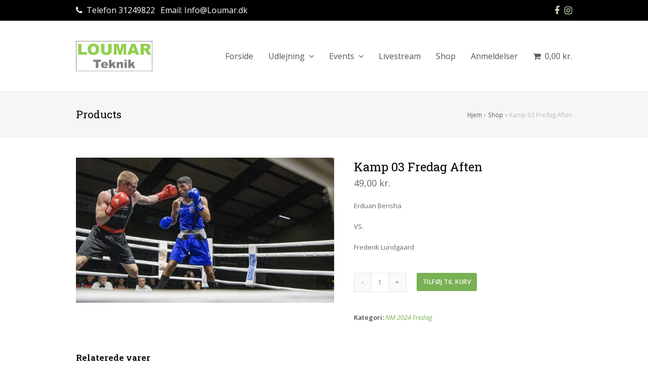

--- FILE ---
content_type: text/html; charset=UTF-8
request_url: https://loumar.dk/shop/kamp-03-fredag-aften/
body_size: 14550
content:
<!DOCTYPE html>
<html lang="da-DK" itemscope itemtype="http://schema.org/WebPage">
<head>
<meta charset="UTF-8">
<link rel="profile" href="https://gmpg.org/xfn/11">
<meta name='robots' content='index, follow, max-image-preview:large, max-snippet:-1, max-video-preview:-1' />
<meta name="viewport" content="width=980" />
<meta name="generator" content="Total WordPress Theme 4.7.1" />
<meta http-equiv="X-UA-Compatible" content="IE=edge" />

	<!-- This site is optimized with the Yoast SEO plugin v26.7 - https://yoast.com/wordpress/plugins/seo/ -->
	<title>Kamp 03 Fredag Aften - Loumar</title>
	<meta name="description" content="Erduan Berisha

VS.

Frederik Lundgaard" />
	<link rel="canonical" href="https://loumar.dk/shop/kamp-03-fredag-aften/" />
	<meta property="og:locale" content="da_DK" />
	<meta property="og:type" content="article" />
	<meta property="og:title" content="Kamp 03 Fredag Aften - Loumar" />
	<meta property="og:description" content="Erduan Berisha  VS.  Frederik Lundgaard" />
	<meta property="og:url" content="https://loumar.dk/shop/kamp-03-fredag-aften/" />
	<meta property="og:site_name" content="Loumar" />
	<meta property="article:modified_time" content="2024-04-01T23:01:48+00:00" />
	<meta property="og:image" content="https://loumar.dk/wp-content/uploads/2023/01/Viking-Box-Cup-kamp.jpg" />
	<meta property="og:image:width" content="960" />
	<meta property="og:image:height" content="540" />
	<meta property="og:image:type" content="image/jpeg" />
	<meta name="twitter:card" content="summary_large_image" />
	<meta name="twitter:label1" content="Estimeret læsetid" />
	<meta name="twitter:data1" content="1 minut" />
	<script type="application/ld+json" class="yoast-schema-graph">{"@context":"https://schema.org","@graph":[{"@type":"WebPage","@id":"https://loumar.dk/shop/kamp-03-fredag-aften/","url":"https://loumar.dk/shop/kamp-03-fredag-aften/","name":"Kamp 03 Fredag Aften - Loumar","isPartOf":{"@id":"https://loumar.dk/#website"},"primaryImageOfPage":{"@id":"https://loumar.dk/shop/kamp-03-fredag-aften/#primaryimage"},"image":{"@id":"https://loumar.dk/shop/kamp-03-fredag-aften/#primaryimage"},"thumbnailUrl":"https://loumar.dk/wp-content/uploads/2023/01/Viking-Box-Cup-kamp.jpg","datePublished":"2024-03-23T17:24:06+00:00","dateModified":"2024-04-01T23:01:48+00:00","breadcrumb":{"@id":"https://loumar.dk/shop/kamp-03-fredag-aften/#breadcrumb"},"inLanguage":"da-DK","potentialAction":[{"@type":"ReadAction","target":["https://loumar.dk/shop/kamp-03-fredag-aften/"]}]},{"@type":"ImageObject","inLanguage":"da-DK","@id":"https://loumar.dk/shop/kamp-03-fredag-aften/#primaryimage","url":"https://loumar.dk/wp-content/uploads/2023/01/Viking-Box-Cup-kamp.jpg","contentUrl":"https://loumar.dk/wp-content/uploads/2023/01/Viking-Box-Cup-kamp.jpg","width":960,"height":540},{"@type":"BreadcrumbList","@id":"https://loumar.dk/shop/kamp-03-fredag-aften/#breadcrumb","itemListElement":[{"@type":"ListItem","position":1,"name":"Hjem","item":"https://loumar.dk/"},{"@type":"ListItem","position":2,"name":"Shop","item":"https://loumar.dk/shop/"},{"@type":"ListItem","position":3,"name":"Kamp 03 Fredag Aften"}]},{"@type":"WebSite","@id":"https://loumar.dk/#website","url":"https://loumar.dk/","name":"Loumar","description":"Lyd, lys &amp; udlejning","publisher":{"@id":"https://loumar.dk/#organization"},"potentialAction":[{"@type":"SearchAction","target":{"@type":"EntryPoint","urlTemplate":"https://loumar.dk/?s={search_term_string}"},"query-input":{"@type":"PropertyValueSpecification","valueRequired":true,"valueName":"search_term_string"}}],"inLanguage":"da-DK"},{"@type":"Organization","@id":"https://loumar.dk/#organization","name":"Loumar","url":"https://loumar.dk/","logo":{"@type":"ImageObject","inLanguage":"da-DK","@id":"https://loumar.dk/#/schema/logo/image/","url":"https://loumar.dk/wp-content/uploads/2025/07/Loumar-teknik-logo.png","contentUrl":"https://loumar.dk/wp-content/uploads/2025/07/Loumar-teknik-logo.png","width":1033,"height":411,"caption":"Loumar"},"image":{"@id":"https://loumar.dk/#/schema/logo/image/"}}]}</script>
	<!-- / Yoast SEO plugin. -->


<link rel='dns-prefetch' href='//fonts.googleapis.com' />
<link rel="alternate" type="application/rss+xml" title="Loumar &raquo; Feed" href="https://loumar.dk/feed/" />
<link rel="alternate" type="application/rss+xml" title="Loumar &raquo;-kommentar-feed" href="https://loumar.dk/comments/feed/" />
<link rel="alternate" title="oEmbed (JSON)" type="application/json+oembed" href="https://loumar.dk/wp-json/oembed/1.0/embed?url=https%3A%2F%2Floumar.dk%2Fshop%2Fkamp-03-fredag-aften%2F" />
<link rel="alternate" title="oEmbed (XML)" type="text/xml+oembed" href="https://loumar.dk/wp-json/oembed/1.0/embed?url=https%3A%2F%2Floumar.dk%2Fshop%2Fkamp-03-fredag-aften%2F&#038;format=xml" />
<style id='wp-img-auto-sizes-contain-inline-css' type='text/css'>
img:is([sizes=auto i],[sizes^="auto," i]){contain-intrinsic-size:3000px 1500px}
/*# sourceURL=wp-img-auto-sizes-contain-inline-css */
</style>
<link rel='stylesheet' id='js_composer_front-css' href='https://loumar.dk/wp-content/plugins/js_composer/assets/css/js_composer.min.css?ver=5.5.4' type='text/css' media='all' />
<style id='wp-block-library-inline-css' type='text/css'>
:root{--wp-block-synced-color:#7a00df;--wp-block-synced-color--rgb:122,0,223;--wp-bound-block-color:var(--wp-block-synced-color);--wp-editor-canvas-background:#ddd;--wp-admin-theme-color:#007cba;--wp-admin-theme-color--rgb:0,124,186;--wp-admin-theme-color-darker-10:#006ba1;--wp-admin-theme-color-darker-10--rgb:0,107,160.5;--wp-admin-theme-color-darker-20:#005a87;--wp-admin-theme-color-darker-20--rgb:0,90,135;--wp-admin-border-width-focus:2px}@media (min-resolution:192dpi){:root{--wp-admin-border-width-focus:1.5px}}.wp-element-button{cursor:pointer}:root .has-very-light-gray-background-color{background-color:#eee}:root .has-very-dark-gray-background-color{background-color:#313131}:root .has-very-light-gray-color{color:#eee}:root .has-very-dark-gray-color{color:#313131}:root .has-vivid-green-cyan-to-vivid-cyan-blue-gradient-background{background:linear-gradient(135deg,#00d084,#0693e3)}:root .has-purple-crush-gradient-background{background:linear-gradient(135deg,#34e2e4,#4721fb 50%,#ab1dfe)}:root .has-hazy-dawn-gradient-background{background:linear-gradient(135deg,#faaca8,#dad0ec)}:root .has-subdued-olive-gradient-background{background:linear-gradient(135deg,#fafae1,#67a671)}:root .has-atomic-cream-gradient-background{background:linear-gradient(135deg,#fdd79a,#004a59)}:root .has-nightshade-gradient-background{background:linear-gradient(135deg,#330968,#31cdcf)}:root .has-midnight-gradient-background{background:linear-gradient(135deg,#020381,#2874fc)}:root{--wp--preset--font-size--normal:16px;--wp--preset--font-size--huge:42px}.has-regular-font-size{font-size:1em}.has-larger-font-size{font-size:2.625em}.has-normal-font-size{font-size:var(--wp--preset--font-size--normal)}.has-huge-font-size{font-size:var(--wp--preset--font-size--huge)}.has-text-align-center{text-align:center}.has-text-align-left{text-align:left}.has-text-align-right{text-align:right}.has-fit-text{white-space:nowrap!important}#end-resizable-editor-section{display:none}.aligncenter{clear:both}.items-justified-left{justify-content:flex-start}.items-justified-center{justify-content:center}.items-justified-right{justify-content:flex-end}.items-justified-space-between{justify-content:space-between}.screen-reader-text{border:0;clip-path:inset(50%);height:1px;margin:-1px;overflow:hidden;padding:0;position:absolute;width:1px;word-wrap:normal!important}.screen-reader-text:focus{background-color:#ddd;clip-path:none;color:#444;display:block;font-size:1em;height:auto;left:5px;line-height:normal;padding:15px 23px 14px;text-decoration:none;top:5px;width:auto;z-index:100000}html :where(.has-border-color){border-style:solid}html :where([style*=border-top-color]){border-top-style:solid}html :where([style*=border-right-color]){border-right-style:solid}html :where([style*=border-bottom-color]){border-bottom-style:solid}html :where([style*=border-left-color]){border-left-style:solid}html :where([style*=border-width]){border-style:solid}html :where([style*=border-top-width]){border-top-style:solid}html :where([style*=border-right-width]){border-right-style:solid}html :where([style*=border-bottom-width]){border-bottom-style:solid}html :where([style*=border-left-width]){border-left-style:solid}html :where(img[class*=wp-image-]){height:auto;max-width:100%}:where(figure){margin:0 0 1em}html :where(.is-position-sticky){--wp-admin--admin-bar--position-offset:var(--wp-admin--admin-bar--height,0px)}@media screen and (max-width:600px){html :where(.is-position-sticky){--wp-admin--admin-bar--position-offset:0px}}

/*# sourceURL=wp-block-library-inline-css */
</style><link rel='stylesheet' id='wc-blocks-style-css' href='https://loumar.dk/wp-content/plugins/woocommerce/assets/client/blocks/wc-blocks.css?ver=wc-10.4.3' type='text/css' media='all' />
<style id='global-styles-inline-css' type='text/css'>
:root{--wp--preset--aspect-ratio--square: 1;--wp--preset--aspect-ratio--4-3: 4/3;--wp--preset--aspect-ratio--3-4: 3/4;--wp--preset--aspect-ratio--3-2: 3/2;--wp--preset--aspect-ratio--2-3: 2/3;--wp--preset--aspect-ratio--16-9: 16/9;--wp--preset--aspect-ratio--9-16: 9/16;--wp--preset--color--black: #000000;--wp--preset--color--cyan-bluish-gray: #abb8c3;--wp--preset--color--white: #ffffff;--wp--preset--color--pale-pink: #f78da7;--wp--preset--color--vivid-red: #cf2e2e;--wp--preset--color--luminous-vivid-orange: #ff6900;--wp--preset--color--luminous-vivid-amber: #fcb900;--wp--preset--color--light-green-cyan: #7bdcb5;--wp--preset--color--vivid-green-cyan: #00d084;--wp--preset--color--pale-cyan-blue: #8ed1fc;--wp--preset--color--vivid-cyan-blue: #0693e3;--wp--preset--color--vivid-purple: #9b51e0;--wp--preset--gradient--vivid-cyan-blue-to-vivid-purple: linear-gradient(135deg,rgb(6,147,227) 0%,rgb(155,81,224) 100%);--wp--preset--gradient--light-green-cyan-to-vivid-green-cyan: linear-gradient(135deg,rgb(122,220,180) 0%,rgb(0,208,130) 100%);--wp--preset--gradient--luminous-vivid-amber-to-luminous-vivid-orange: linear-gradient(135deg,rgb(252,185,0) 0%,rgb(255,105,0) 100%);--wp--preset--gradient--luminous-vivid-orange-to-vivid-red: linear-gradient(135deg,rgb(255,105,0) 0%,rgb(207,46,46) 100%);--wp--preset--gradient--very-light-gray-to-cyan-bluish-gray: linear-gradient(135deg,rgb(238,238,238) 0%,rgb(169,184,195) 100%);--wp--preset--gradient--cool-to-warm-spectrum: linear-gradient(135deg,rgb(74,234,220) 0%,rgb(151,120,209) 20%,rgb(207,42,186) 40%,rgb(238,44,130) 60%,rgb(251,105,98) 80%,rgb(254,248,76) 100%);--wp--preset--gradient--blush-light-purple: linear-gradient(135deg,rgb(255,206,236) 0%,rgb(152,150,240) 100%);--wp--preset--gradient--blush-bordeaux: linear-gradient(135deg,rgb(254,205,165) 0%,rgb(254,45,45) 50%,rgb(107,0,62) 100%);--wp--preset--gradient--luminous-dusk: linear-gradient(135deg,rgb(255,203,112) 0%,rgb(199,81,192) 50%,rgb(65,88,208) 100%);--wp--preset--gradient--pale-ocean: linear-gradient(135deg,rgb(255,245,203) 0%,rgb(182,227,212) 50%,rgb(51,167,181) 100%);--wp--preset--gradient--electric-grass: linear-gradient(135deg,rgb(202,248,128) 0%,rgb(113,206,126) 100%);--wp--preset--gradient--midnight: linear-gradient(135deg,rgb(2,3,129) 0%,rgb(40,116,252) 100%);--wp--preset--font-size--small: 13px;--wp--preset--font-size--medium: 20px;--wp--preset--font-size--large: 36px;--wp--preset--font-size--x-large: 42px;--wp--preset--spacing--20: 0.44rem;--wp--preset--spacing--30: 0.67rem;--wp--preset--spacing--40: 1rem;--wp--preset--spacing--50: 1.5rem;--wp--preset--spacing--60: 2.25rem;--wp--preset--spacing--70: 3.38rem;--wp--preset--spacing--80: 5.06rem;--wp--preset--shadow--natural: 6px 6px 9px rgba(0, 0, 0, 0.2);--wp--preset--shadow--deep: 12px 12px 50px rgba(0, 0, 0, 0.4);--wp--preset--shadow--sharp: 6px 6px 0px rgba(0, 0, 0, 0.2);--wp--preset--shadow--outlined: 6px 6px 0px -3px rgb(255, 255, 255), 6px 6px rgb(0, 0, 0);--wp--preset--shadow--crisp: 6px 6px 0px rgb(0, 0, 0);}:where(.is-layout-flex){gap: 0.5em;}:where(.is-layout-grid){gap: 0.5em;}body .is-layout-flex{display: flex;}.is-layout-flex{flex-wrap: wrap;align-items: center;}.is-layout-flex > :is(*, div){margin: 0;}body .is-layout-grid{display: grid;}.is-layout-grid > :is(*, div){margin: 0;}:where(.wp-block-columns.is-layout-flex){gap: 2em;}:where(.wp-block-columns.is-layout-grid){gap: 2em;}:where(.wp-block-post-template.is-layout-flex){gap: 1.25em;}:where(.wp-block-post-template.is-layout-grid){gap: 1.25em;}.has-black-color{color: var(--wp--preset--color--black) !important;}.has-cyan-bluish-gray-color{color: var(--wp--preset--color--cyan-bluish-gray) !important;}.has-white-color{color: var(--wp--preset--color--white) !important;}.has-pale-pink-color{color: var(--wp--preset--color--pale-pink) !important;}.has-vivid-red-color{color: var(--wp--preset--color--vivid-red) !important;}.has-luminous-vivid-orange-color{color: var(--wp--preset--color--luminous-vivid-orange) !important;}.has-luminous-vivid-amber-color{color: var(--wp--preset--color--luminous-vivid-amber) !important;}.has-light-green-cyan-color{color: var(--wp--preset--color--light-green-cyan) !important;}.has-vivid-green-cyan-color{color: var(--wp--preset--color--vivid-green-cyan) !important;}.has-pale-cyan-blue-color{color: var(--wp--preset--color--pale-cyan-blue) !important;}.has-vivid-cyan-blue-color{color: var(--wp--preset--color--vivid-cyan-blue) !important;}.has-vivid-purple-color{color: var(--wp--preset--color--vivid-purple) !important;}.has-black-background-color{background-color: var(--wp--preset--color--black) !important;}.has-cyan-bluish-gray-background-color{background-color: var(--wp--preset--color--cyan-bluish-gray) !important;}.has-white-background-color{background-color: var(--wp--preset--color--white) !important;}.has-pale-pink-background-color{background-color: var(--wp--preset--color--pale-pink) !important;}.has-vivid-red-background-color{background-color: var(--wp--preset--color--vivid-red) !important;}.has-luminous-vivid-orange-background-color{background-color: var(--wp--preset--color--luminous-vivid-orange) !important;}.has-luminous-vivid-amber-background-color{background-color: var(--wp--preset--color--luminous-vivid-amber) !important;}.has-light-green-cyan-background-color{background-color: var(--wp--preset--color--light-green-cyan) !important;}.has-vivid-green-cyan-background-color{background-color: var(--wp--preset--color--vivid-green-cyan) !important;}.has-pale-cyan-blue-background-color{background-color: var(--wp--preset--color--pale-cyan-blue) !important;}.has-vivid-cyan-blue-background-color{background-color: var(--wp--preset--color--vivid-cyan-blue) !important;}.has-vivid-purple-background-color{background-color: var(--wp--preset--color--vivid-purple) !important;}.has-black-border-color{border-color: var(--wp--preset--color--black) !important;}.has-cyan-bluish-gray-border-color{border-color: var(--wp--preset--color--cyan-bluish-gray) !important;}.has-white-border-color{border-color: var(--wp--preset--color--white) !important;}.has-pale-pink-border-color{border-color: var(--wp--preset--color--pale-pink) !important;}.has-vivid-red-border-color{border-color: var(--wp--preset--color--vivid-red) !important;}.has-luminous-vivid-orange-border-color{border-color: var(--wp--preset--color--luminous-vivid-orange) !important;}.has-luminous-vivid-amber-border-color{border-color: var(--wp--preset--color--luminous-vivid-amber) !important;}.has-light-green-cyan-border-color{border-color: var(--wp--preset--color--light-green-cyan) !important;}.has-vivid-green-cyan-border-color{border-color: var(--wp--preset--color--vivid-green-cyan) !important;}.has-pale-cyan-blue-border-color{border-color: var(--wp--preset--color--pale-cyan-blue) !important;}.has-vivid-cyan-blue-border-color{border-color: var(--wp--preset--color--vivid-cyan-blue) !important;}.has-vivid-purple-border-color{border-color: var(--wp--preset--color--vivid-purple) !important;}.has-vivid-cyan-blue-to-vivid-purple-gradient-background{background: var(--wp--preset--gradient--vivid-cyan-blue-to-vivid-purple) !important;}.has-light-green-cyan-to-vivid-green-cyan-gradient-background{background: var(--wp--preset--gradient--light-green-cyan-to-vivid-green-cyan) !important;}.has-luminous-vivid-amber-to-luminous-vivid-orange-gradient-background{background: var(--wp--preset--gradient--luminous-vivid-amber-to-luminous-vivid-orange) !important;}.has-luminous-vivid-orange-to-vivid-red-gradient-background{background: var(--wp--preset--gradient--luminous-vivid-orange-to-vivid-red) !important;}.has-very-light-gray-to-cyan-bluish-gray-gradient-background{background: var(--wp--preset--gradient--very-light-gray-to-cyan-bluish-gray) !important;}.has-cool-to-warm-spectrum-gradient-background{background: var(--wp--preset--gradient--cool-to-warm-spectrum) !important;}.has-blush-light-purple-gradient-background{background: var(--wp--preset--gradient--blush-light-purple) !important;}.has-blush-bordeaux-gradient-background{background: var(--wp--preset--gradient--blush-bordeaux) !important;}.has-luminous-dusk-gradient-background{background: var(--wp--preset--gradient--luminous-dusk) !important;}.has-pale-ocean-gradient-background{background: var(--wp--preset--gradient--pale-ocean) !important;}.has-electric-grass-gradient-background{background: var(--wp--preset--gradient--electric-grass) !important;}.has-midnight-gradient-background{background: var(--wp--preset--gradient--midnight) !important;}.has-small-font-size{font-size: var(--wp--preset--font-size--small) !important;}.has-medium-font-size{font-size: var(--wp--preset--font-size--medium) !important;}.has-large-font-size{font-size: var(--wp--preset--font-size--large) !important;}.has-x-large-font-size{font-size: var(--wp--preset--font-size--x-large) !important;}
/*# sourceURL=global-styles-inline-css */
</style>

<style id='classic-theme-styles-inline-css' type='text/css'>
/*! This file is auto-generated */
.wp-block-button__link{color:#fff;background-color:#32373c;border-radius:9999px;box-shadow:none;text-decoration:none;padding:calc(.667em + 2px) calc(1.333em + 2px);font-size:1.125em}.wp-block-file__button{background:#32373c;color:#fff;text-decoration:none}
/*# sourceURL=/wp-includes/css/classic-themes.min.css */
</style>
<link rel='stylesheet' id='woocommerce-general-css' href='https://loumar.dk/wp-content/plugins/woocommerce/assets/css/woocommerce.css?ver=10.4.3' type='text/css' media='all' />
<style id='woocommerce-inline-inline-css' type='text/css'>
.woocommerce form .form-row .required { visibility: visible; }
/*# sourceURL=woocommerce-inline-inline-css */
</style>
<link rel='stylesheet' id='wpex-style-css' href='https://loumar.dk/wp-content/themes/Total/style.css?ver=4.7.1' type='text/css' media='all' />
<link rel='stylesheet' id='wpex-google-font-open-sans-css' href='//fonts.googleapis.com/css?family=Open+Sans:100,200,300,400,500,600,700,800,900,100i,200i,300i,400i,500i,600i,700i,800i,900i&#038;subset=latin' type='text/css' media='all' />
<link rel='stylesheet' id='wpex-google-font-roboto-slab-css' href='//fonts.googleapis.com/css?family=Roboto+Slab:100,200,300,400,500,600,700,800,900,100i,200i,300i,400i,500i,600i,700i,800i,900i&#038;subset=latin' type='text/css' media='all' />
<link rel='stylesheet' id='wpex-woocommerce-css' href='https://loumar.dk/wp-content/themes/Total/assets/css/wpex-woocommerce.css?ver=4.7.1' type='text/css' media='all' />
<link rel='stylesheet' id='wpex-visual-composer-css' href='https://loumar.dk/wp-content/themes/Total/assets/css/wpex-visual-composer.css?ver=4.7.1' type='text/css' media='all' />
<link rel='stylesheet' id='wpex-visual-composer-extend-css' href='https://loumar.dk/wp-content/themes/Total/assets/css/wpex-visual-composer-extend.css?ver=4.7.1' type='text/css' media='all' />
<link rel='stylesheet' id='wpex-ilightbox-minimal-css' href='https://loumar.dk/wp-content/themes/Total/assets/lib/ilightbox/minimal/ilightbox-minimal-skin.css?ver=4.7.1' type='text/css' media='all' />
<style id='wp-block-button-inline-css' type='text/css'>
.wp-block-button__link{align-content:center;box-sizing:border-box;cursor:pointer;display:inline-block;height:100%;text-align:center;word-break:break-word}.wp-block-button__link.aligncenter{text-align:center}.wp-block-button__link.alignright{text-align:right}:where(.wp-block-button__link){border-radius:9999px;box-shadow:none;padding:calc(.667em + 2px) calc(1.333em + 2px);text-decoration:none}.wp-block-button[style*=text-decoration] .wp-block-button__link{text-decoration:inherit}.wp-block-buttons>.wp-block-button.has-custom-width{max-width:none}.wp-block-buttons>.wp-block-button.has-custom-width .wp-block-button__link{width:100%}.wp-block-buttons>.wp-block-button.has-custom-font-size .wp-block-button__link{font-size:inherit}.wp-block-buttons>.wp-block-button.wp-block-button__width-25{width:calc(25% - var(--wp--style--block-gap, .5em)*.75)}.wp-block-buttons>.wp-block-button.wp-block-button__width-50{width:calc(50% - var(--wp--style--block-gap, .5em)*.5)}.wp-block-buttons>.wp-block-button.wp-block-button__width-75{width:calc(75% - var(--wp--style--block-gap, .5em)*.25)}.wp-block-buttons>.wp-block-button.wp-block-button__width-100{flex-basis:100%;width:100%}.wp-block-buttons.is-vertical>.wp-block-button.wp-block-button__width-25{width:25%}.wp-block-buttons.is-vertical>.wp-block-button.wp-block-button__width-50{width:50%}.wp-block-buttons.is-vertical>.wp-block-button.wp-block-button__width-75{width:75%}.wp-block-button.is-style-squared,.wp-block-button__link.wp-block-button.is-style-squared{border-radius:0}.wp-block-button.no-border-radius,.wp-block-button__link.no-border-radius{border-radius:0!important}:root :where(.wp-block-button .wp-block-button__link.is-style-outline),:root :where(.wp-block-button.is-style-outline>.wp-block-button__link){border:2px solid;padding:.667em 1.333em}:root :where(.wp-block-button .wp-block-button__link.is-style-outline:not(.has-text-color)),:root :where(.wp-block-button.is-style-outline>.wp-block-button__link:not(.has-text-color)){color:currentColor}:root :where(.wp-block-button .wp-block-button__link.is-style-outline:not(.has-background)),:root :where(.wp-block-button.is-style-outline>.wp-block-button__link:not(.has-background)){background-color:initial;background-image:none}
/*# sourceURL=https://loumar.dk/wp-includes/blocks/button/style.min.css */
</style>
<style id='wp-block-search-inline-css' type='text/css'>
.wp-block-search__button{margin-left:10px;word-break:normal}.wp-block-search__button.has-icon{line-height:0}.wp-block-search__button svg{height:1.25em;min-height:24px;min-width:24px;width:1.25em;fill:currentColor;vertical-align:text-bottom}:where(.wp-block-search__button){border:1px solid #ccc;padding:6px 10px}.wp-block-search__inside-wrapper{display:flex;flex:auto;flex-wrap:nowrap;max-width:100%}.wp-block-search__label{width:100%}.wp-block-search.wp-block-search__button-only .wp-block-search__button{box-sizing:border-box;display:flex;flex-shrink:0;justify-content:center;margin-left:0;max-width:100%}.wp-block-search.wp-block-search__button-only .wp-block-search__inside-wrapper{min-width:0!important;transition-property:width}.wp-block-search.wp-block-search__button-only .wp-block-search__input{flex-basis:100%;transition-duration:.3s}.wp-block-search.wp-block-search__button-only.wp-block-search__searchfield-hidden,.wp-block-search.wp-block-search__button-only.wp-block-search__searchfield-hidden .wp-block-search__inside-wrapper{overflow:hidden}.wp-block-search.wp-block-search__button-only.wp-block-search__searchfield-hidden .wp-block-search__input{border-left-width:0!important;border-right-width:0!important;flex-basis:0;flex-grow:0;margin:0;min-width:0!important;padding-left:0!important;padding-right:0!important;width:0!important}:where(.wp-block-search__input){appearance:none;border:1px solid #949494;flex-grow:1;font-family:inherit;font-size:inherit;font-style:inherit;font-weight:inherit;letter-spacing:inherit;line-height:inherit;margin-left:0;margin-right:0;min-width:3rem;padding:8px;text-decoration:unset!important;text-transform:inherit}:where(.wp-block-search__button-inside .wp-block-search__inside-wrapper){background-color:#fff;border:1px solid #949494;box-sizing:border-box;padding:4px}:where(.wp-block-search__button-inside .wp-block-search__inside-wrapper) .wp-block-search__input{border:none;border-radius:0;padding:0 4px}:where(.wp-block-search__button-inside .wp-block-search__inside-wrapper) .wp-block-search__input:focus{outline:none}:where(.wp-block-search__button-inside .wp-block-search__inside-wrapper) :where(.wp-block-search__button){padding:4px 8px}.wp-block-search.aligncenter .wp-block-search__inside-wrapper{margin:auto}.wp-block[data-align=right] .wp-block-search.wp-block-search__button-only .wp-block-search__inside-wrapper{float:right}
/*# sourceURL=https://loumar.dk/wp-includes/blocks/search/style.min.css */
</style>
<link rel='stylesheet' id='site-reviews-css' href='https://loumar.dk/wp-content/plugins/site-reviews/assets/styles/default.css?ver=7.2.13' type='text/css' media='all' />
<style id='site-reviews-inline-css' type='text/css'>
:root{--glsr-star-empty:url(https://loumar.dk/wp-content/plugins/site-reviews/assets/images/stars/default/star-empty.svg);--glsr-star-error:url(https://loumar.dk/wp-content/plugins/site-reviews/assets/images/stars/default/star-error.svg);--glsr-star-full:url(https://loumar.dk/wp-content/plugins/site-reviews/assets/images/stars/default/star-full.svg);--glsr-star-half:url(https://loumar.dk/wp-content/plugins/site-reviews/assets/images/stars/default/star-half.svg)}

/*# sourceURL=site-reviews-inline-css */
</style>
<!--n2css--><!--n2js--><script type="text/javascript" src="https://loumar.dk/wp-includes/js/jquery/jquery.min.js?ver=3.7.1" id="jquery-core-js"></script>
<script type="text/javascript" src="https://loumar.dk/wp-includes/js/jquery/jquery-migrate.min.js?ver=3.4.1" id="jquery-migrate-js"></script>
<script type="text/javascript" src="https://loumar.dk/wp-content/plugins/woocommerce/assets/js/jquery-blockui/jquery.blockUI.min.js?ver=2.7.0-wc.10.4.3" id="wc-jquery-blockui-js" data-wp-strategy="defer"></script>
<script type="text/javascript" id="wc-add-to-cart-js-extra">
/* <![CDATA[ */
var wc_add_to_cart_params = {"ajax_url":"/wp-admin/admin-ajax.php","wc_ajax_url":"/?wc-ajax=%%endpoint%%","i18n_view_cart":"Se kurv","cart_url":"https://loumar.dk/cart/","is_cart":"","cart_redirect_after_add":"yes"};
//# sourceURL=wc-add-to-cart-js-extra
/* ]]> */
</script>
<script type="text/javascript" src="https://loumar.dk/wp-content/plugins/woocommerce/assets/js/frontend/add-to-cart.min.js?ver=10.4.3" id="wc-add-to-cart-js" data-wp-strategy="defer"></script>
<script type="text/javascript" src="https://loumar.dk/wp-content/plugins/woocommerce/assets/js/zoom/jquery.zoom.min.js?ver=1.7.21-wc.10.4.3" id="wc-zoom-js" defer="defer" data-wp-strategy="defer"></script>
<script type="text/javascript" src="https://loumar.dk/wp-content/plugins/woocommerce/assets/js/flexslider/jquery.flexslider.min.js?ver=2.7.2-wc.10.4.3" id="wc-flexslider-js" defer="defer" data-wp-strategy="defer"></script>
<script type="text/javascript" id="wc-single-product-js-extra">
/* <![CDATA[ */
var wc_single_product_params = {"i18n_required_rating_text":"V\u00e6lg venligst en bed\u00f8mmelse","i18n_rating_options":["1 ud af 5 stjerner","2 ud af 5 stjerner","3 ud af 5 stjerner","4 ud af 5 stjerner","5 ud af 5 stjerner"],"i18n_product_gallery_trigger_text":"Se billedgalleri i fuld sk\u00e6rm","review_rating_required":"yes","flexslider":{"rtl":false,"animation":"slide","smoothHeight":true,"directionNav":false,"controlNav":"thumbnails","slideshow":false,"animationSpeed":600,"animationLoop":false,"allowOneSlide":false},"zoom_enabled":"1","zoom_options":[],"photoswipe_enabled":"","photoswipe_options":{"shareEl":false,"closeOnScroll":false,"history":false,"hideAnimationDuration":0,"showAnimationDuration":0},"flexslider_enabled":"1"};
//# sourceURL=wc-single-product-js-extra
/* ]]> */
</script>
<script type="text/javascript" src="https://loumar.dk/wp-content/plugins/woocommerce/assets/js/frontend/single-product.min.js?ver=10.4.3" id="wc-single-product-js" defer="defer" data-wp-strategy="defer"></script>
<script type="text/javascript" src="https://loumar.dk/wp-content/plugins/woocommerce/assets/js/js-cookie/js.cookie.min.js?ver=2.1.4-wc.10.4.3" id="wc-js-cookie-js" defer="defer" data-wp-strategy="defer"></script>
<script type="text/javascript" id="woocommerce-js-extra">
/* <![CDATA[ */
var woocommerce_params = {"ajax_url":"/wp-admin/admin-ajax.php","wc_ajax_url":"/?wc-ajax=%%endpoint%%","i18n_password_show":"Vis adgangskode","i18n_password_hide":"Skjul adgangskode"};
//# sourceURL=woocommerce-js-extra
/* ]]> */
</script>
<script type="text/javascript" src="https://loumar.dk/wp-content/plugins/woocommerce/assets/js/frontend/woocommerce.min.js?ver=10.4.3" id="woocommerce-js" defer="defer" data-wp-strategy="defer"></script>
<script type="text/javascript" src="https://loumar.dk/wp-content/plugins/js_composer/assets/js/vendors/woocommerce-add-to-cart.js?ver=5.5.4" id="vc_woocommerce-add-to-cart-js-js"></script>
<link rel="https://api.w.org/" href="https://loumar.dk/wp-json/" /><link rel="alternate" title="JSON" type="application/json" href="https://loumar.dk/wp-json/wp/v2/product/10113" /><link rel="EditURI" type="application/rsd+xml" title="RSD" href="https://loumar.dk/xmlrpc.php?rsd" />
<meta name="generator" content="WordPress 6.9" />
<meta name="generator" content="WooCommerce 10.4.3" />
<link rel='shortlink' href='https://loumar.dk/?p=10113' />
	<noscript><style>.woocommerce-product-gallery{ opacity: 1 !important; }</style></noscript>
	<!--[if lte IE 9]><link rel="stylesheet" type="text/css" href="https://loumar.dk/wp-content/plugins/js_composer/assets/css/vc_lte_ie9.min.css" media="screen"><![endif]--><noscript><style>body .wpex-vc-row-stretched, body .vc_row-o-full-height { visibility: visible; }</style></noscript><noscript><style type="text/css"> .wpb_animate_when_almost_visible { opacity: 1; }</style></noscript><style type="text/css" data-type="wpex-css" id="wpex-css">/*ACCENT COLOR*/.wpex-carousel-woocommerce .wpex-carousel-entry-details,.woocommerce ul.products li.product .woocommerce-loop-product__title,.woocommerce ul.products li.product .woocommerce-loop-category__title,a,.wpex-accent-color,.main-navigation .dropdown-menu a:hover,.main-navigation .dropdown-menu >.current-menu-item >a,.main-navigation .dropdown-menu >.current-menu-parent >a,h1 a:hover,h2 a:hover,a:hover h2,h3 a:hover,h4 a:hover,h5 a:hover,h6 a:hover,.entry-title a:hover,.modern-menu-widget a:hover,.theme-button.outline,.theme-button.clean{color:#78b153}.vcex-skillbar-bar,.vcex-icon-box.style-five.link-wrap:hover,.vcex-icon-box.style-four.link-wrap:hover,.vcex-recent-news-date span.month,.vcex-pricing.featured .vcex-pricing-header,.vcex-testimonials-fullslider .sp-button:hover,.vcex-testimonials-fullslider .sp-selected-button,.vcex-social-links a:hover,.vcex-testimonials-fullslider.light-skin .sp-button:hover,.vcex-testimonials-fullslider.light-skin .sp-selected-button,.vcex-divider-dots span,.vcex-testimonials-fullslider .sp-button.sp-selected-button,.vcex-testimonials-fullslider .sp-button:hover,p.demo_store,.woocommerce #respond input#submit,.woocommerce a.button,.woocommerce button.button,.woocommerce input.button,.woocommerce ul.products li.product .added_to_cart,.woocommerce #respond input#submit.alt,.woocommerce a.button.alt,.woocommerce button.button.alt,.woocommerce input.button.alt,.woocommerce #respond input#submit:hover,.woocommerce a.button:hover,.woocommerce button.button:hover,.woocommerce input.button:hover,.woocommerce ul.products li.product .added_to_cart:hover,.woocommerce #respond input#submit.alt:hover,.woocommerce a.button.alt:hover,.woocommerce button.button.alt:hover,.woocommerce input.button.alt:hover,.woocommerce-MyAccount-navigation li.is-active a,.woocommerce .widget_price_filter .ui-slider .ui-slider-range,.woocommerce .widget_price_filter .ui-slider .ui-slider-handle,#mobile-menu .wpex-cart-count.wpex-has-items,.wpex-accent-bg,.post-edit a,.background-highlight,input[type="submit"],.theme-button,button,.theme-button.outline:hover,.active .theme-button,.theme-button.active,#main .tagcloud a:hover,.post-tags a:hover,.wpex-carousel .owl-dot.active,.wpex-carousel .owl-prev,.wpex-carousel .owl-next,body #header-two-search #header-two-search-submit,#site-navigation .menu-button >a >span.link-inner,.modern-menu-widget li.current-menu-item a,#sidebar .widget_nav_menu .current-menu-item >a,.widget_nav_menu_accordion .widget_nav_menu .current-menu-item >a,#wp-calendar caption,#wp-calendar tbody td:hover a,.navbar-style-six .dropdown-menu >.current-menu-item >a,.navbar-style-six .dropdown-menu >.current-menu-parent >a,#wpex-sfb-l,#wpex-sfb-r,#wpex-sfb-t,#wpex-sfb-b,#site-scroll-top:hover{background-color:#78b153}.vcex-heading-bottom-border-w-color .vcex-heading-inner{border-bottom-color:#78b153}.wpb_tabs.tab-style-alternative-two .wpb_tabs_nav li.ui-tabs-active a{border-bottom-color:#78b153}#current-shop-items-dropdown{border-top-color:#78b153}.woocommerce div.product .woocommerce-tabs ul.tabs li.active a{border-bottom-color:#78b153}.theme-button.outline{border-color:#78b153}#searchform-dropdown{border-color:#78b153}.toggle-bar-btn:hover{border-top-color:#78b153;border-right-color:#78b153}body #site-navigation-wrap.nav-dropdown-top-border .dropdown-menu >li >ul{border-top-color:#78b153}.theme-heading.border-w-color span.text{border-bottom-color:#78b153}/*ACCENT HOVER COLOR*/.post-edit a:hover,.theme-button:hover,input[type="submit"]:hover,button:hover,.wpex-carousel .owl-prev:hover,.wpex-carousel .owl-next:hover,#site-navigation .menu-button >a >span.link-inner:hover{background-color:#78b153}/*TYPOGRAPHY*/body{font-family:"Open Sans"}#site-navigation .dropdown-menu a{font-size:16px}h1,h2,h3,h4,h5,h6,.theme-heading,.page-header-title,.heading-typography,.widget-title,.wpex-widget-recent-posts-title,.comment-reply-title,.vcex-heading,.entry-title,.sidebar-box .widget-title,.search-entry h2{font-family:"Roboto Slab"}.theme-heading{color:#323232;margin:0 0 25px}.footer-widget .widget-title{font-weight:400;font-size:16px}/*Shrink Fixed header*/.shrink-sticky-header #site-logo img{max-height:60px !important}.sticky-header-shrunk #site-header-inner{height:70px}.shrink-sticky-header.sticky-header-shrunk .navbar-style-five .dropdown-menu >li >a{height:50px}.shrink-sticky-header.sticky-header-shrunk #site-logo img{max-height:50px !important}/*CUSTOMIZER STYLING*/.site-breadcrumbs a{color:#585858}.page-header.wpex-supports-mods{padding-top:30px;padding-bottom:30px;background-color:#f6f6f6;border-top-color:#eeeeee;border-bottom-color:#eeeeee}#top-bar-wrap{background-color:#000000;border-color:#000000;color:#ffffff}.wpex-top-bar-sticky{background-color:#000000}#top-bar-content strong{color:#ffffff}#top-bar-content a{color:#ffffff}#top-bar-social-alt a{color:#ffffff}#top-bar-content a:hover{color:#eeeeee}#top-bar-social-alt a:hover{color:#eeeeee}#top-bar{padding-top:7px;padding-bottom:7px}#top-bar-social a.wpex-social-btn-no-style{color:#c9e0ba}#top-bar-social a.wpex-social-btn-no-style:hover{color:#ffffff}#site-header #site-header-inner{padding-top:40px}#site-header.overlay-header #site-header-inner{padding-top:40px;padding-bottom:40px}#site-header-inner{padding-bottom:40px}#site-logo a.site-logo-text:hover{color:#a5a5a5}#site-logo-fa-icon{margin-right:10px}.wpex-sticky-header-holder.is-sticky #site-header{opacity:0.95}#site-header #site-navigation .dropdown-menu ul >li >a:hover{background-color:#ffffff}#sidebar{padding:0 0 0 0}.woocommerce .products .product{text-align:center}.vc_column-inner{margin-bottom:40px}</style></head>

<body data-rsssl=1 class="wp-singular product-template-default single single-product postid-10113 wp-custom-logo wp-theme-Total theme-Total woocommerce woocommerce-page woocommerce-no-js wpex-theme full-width-main-layout no-composer wpex-live-site content-full-width has-topbar has-breadcrumbs sidebar-widget-icons hasnt-overlay-header woo-single-responsive-tabs wpb-js-composer js-comp-ver-5.5.4 vc_responsive">

	
<a href="#content" class="skip-to-content">skip to Main Content</a><span data-ls_id="#site_top"></span>
	<div id="outer-wrap" class="clr">

		
		<div id="wrap" class="clr">

			

	<div id="top-bar-wrap" class="clr">
		<div id="top-bar" class="clr container">
			
	<div id="top-bar-content" class="wpex-clr has-content top-bar-left">

		
		
			<span class="fa fa-phone" style="margin-right:8px;font-size:16px;"></span><span style="font-size: 16px;">Telefon 31249822</span>

<span class="fa fa-email" style="margin-right:8px;font-size:16px;"></span><span style="font-size: 16px;">Email: Info@Loumar.dk</span>

		
	</div><!-- #top-bar-content -->



<div id="top-bar-social" class="clr top-bar-right social-style-none">

	<a href="https://www.facebook.com/Loumar.dk" title="Facebook" target="_blank" class="wpex-facebook wpex-social-btn wpex-social-btn-no-style"><span class="fa fa-facebook" aria-hidden="true"></span><span class="screen-reader-text">Facebook</span></a><a href="https://www.instagram.com/loumar.dk/" title="Instagram" target="_blank" class="wpex-instagram wpex-social-btn wpex-social-btn-no-style"><span class="fa fa-instagram" aria-hidden="true"></span><span class="screen-reader-text">Instagram</span></a>
</div><!-- #top-bar-social -->		</div><!-- #top-bar -->
	</div><!-- #top-bar-wrap -->



<header id="site-header" class="header-one fixed-scroll shrink-sticky-header dyn-styles clr" itemscope="itemscope" itemtype="http://schema.org/WPHeader">

	
	<div id="site-header-inner" class="container clr">

		
<div id="site-logo" class="site-branding clr header-one-logo">
	<div id="site-logo-inner" class="clr"><a href="https://loumar.dk/" rel="home" class="main-logo"><img src="https://loumar.dk/wp-content/uploads/2025/07/Loumar-teknik-logo.png" alt="Loumar" class="logo-img" data-no-retina="data-no-retina" height="40" /></a></div>
</div>
	
	<div id="site-navigation-wrap" class="navbar-style-one wpex-dropdowns-caret clr">

		<nav id="site-navigation" class="navigation main-navigation clr" itemscope="itemscope" itemtype="http://schema.org/SiteNavigationElement" aria-label="Main menu">

			
				<ul id="menu-hovedmenu" class="dropdown-menu sf-menu"><li id="menu-item-5033" class="menu-item menu-item-type-custom menu-item-object-custom menu-item-home menu-item-5033"><a href="https://loumar.dk"><span class="link-inner">Forside</span></a></li>
<li id="menu-item-5048" class="menu-item menu-item-type-post_type menu-item-object-page menu-item-has-children dropdown menu-item-5048"><a href="https://loumar.dk/udlejning/"><span class="link-inner">Udlejning <span class="nav-arrow top-level fa fa-angle-down"></span></span></a>
<ul class="sub-menu">
	<li id="menu-item-5190" class="menu-item menu-item-type-post_type menu-item-object-page menu-item-5190"><a href="https://loumar.dk/lyd-udstyr/"><span class="link-inner">Lyd udstyr</span></a></li>
	<li id="menu-item-5064" class="menu-item menu-item-type-post_type menu-item-object-page menu-item-5064"><a href="https://loumar.dk/5062-2/"><span class="link-inner">Lys udstyr</span></a></li>
</ul>
</li>
<li id="menu-item-7899" class="menu-item menu-item-type-post_type menu-item-object-page menu-item-has-children dropdown menu-item-7899"><a href="https://loumar.dk/events/"><span class="link-inner">Events <span class="nav-arrow top-level fa fa-angle-down"></span></span></a>
<ul class="sub-menu">
	<li id="menu-item-7918" class="menu-item menu-item-type-post_type menu-item-object-page menu-item-7918"><a href="https://loumar.dk/boksning/"><span class="link-inner">Boksning</span></a></li>
	<li id="menu-item-7921" class="menu-item menu-item-type-post_type menu-item-object-page menu-item-7921"><a href="https://loumar.dk/koncerter/"><span class="link-inner">Koncerter</span></a></li>
	<li id="menu-item-7919" class="menu-item menu-item-type-post_type menu-item-object-page menu-item-7919"><a href="https://loumar.dk/div-fester/"><span class="link-inner">Div. Fester</span></a></li>
	<li id="menu-item-7920" class="menu-item menu-item-type-post_type menu-item-object-page menu-item-7920"><a href="https://loumar.dk/arrangement/"><span class="link-inner">Arrangementer</span></a></li>
</ul>
</li>
<li id="menu-item-5177" class="menu-item menu-item-type-post_type menu-item-object-page menu-item-5177"><a href="https://loumar.dk/livestream/"><span class="link-inner">Livestream</span></a></li>
<li id="menu-item-5277" class="menu-item menu-item-type-post_type menu-item-object-page current_page_parent menu-item-5277"><a href="https://loumar.dk/shop/"><span class="link-inner">Shop</span></a></li>
<li id="menu-item-6037" class="menu-item menu-item-type-post_type menu-item-object-page menu-item-6037"><a href="https://loumar.dk/anmeld/"><span class="link-inner">Anmeldelser</span></a></li>
<li class="woo-menu-icon wpex-menu-extra wcmenucart-toggle-drop_down toggle-cart-widget"><a href="https://loumar.dk/cart/" class="wcmenucart wcmenucart-items-0"><span class="link-inner"><span class="wcmenucart-count"><span class="wcmenucart-icon fa fa-shopping-cart"></span><span class="wcmenucart-text">Shop</span><span class="woocommerce-Price-amount wcmenucart-details amount wcmenucart-details"><bdi>0,00&nbsp;<span class="woocommerce-Price-currencySymbol">kr.</span></bdi></span></span></span></a></li></ul>
			
		</nav><!-- #site-navigation -->

	</div><!-- #site-navigation-wrap -->

	

<div id="current-shop-items-dropdown">
	<div id="current-shop-items-inner" class="clr">
		<div class="widget woocommerce widget_shopping_cart"><h2 class="widgettitle">Kurv</h2><div class="widget_shopping_cart_content"></div></div>	</div>
</div>
	</div><!-- #site-header-inner -->

	
</header><!-- #header -->


			
			<main id="main" class="site-main clr">

				

<header class="page-header wpex-supports-mods">
	
		
	<div class="page-header-inner container clr">
		<span class="page-header-title wpex-clr"><span>Products</span></span><nav class="site-breadcrumbs wpex-clr  position-absolute has-js-fix"><span class="breadcrumb-trail"><span><span><a href="https://loumar.dk/">Hjem</a></span> &raquo; <span><a href="https://loumar.dk/shop/">Shop</a></span> &raquo; <span class="breadcrumb_last" aria-current="page">Kamp 03 Fredag Aften</span></span></span></nav>	</div><!-- .page-header-inner -->

	
</header><!-- .page-header -->


	<div id="content-wrap" class="container clr">

		
		<div id="primary" class="content-area clr">

			
			<div id="content" class="clr site-content">

				
				<article class="entry-content entry clr">

					<div class="woocommerce-notices-wrapper"></div><div id="product-10113" class="entry has-media col wpex-woo-entry span_1_of_4 product type-product post-10113 status-publish first instock product_cat-nm-2024-fredag has-post-thumbnail downloadable virtual taxable purchasable product-type-simple">

	<div class="woocommerce-product-gallery woocommerce-product-gallery--with-images woocommerce-product-gallery--columns-5 images" data-columns="5" style="opacity: 0; transition: opacity .25s ease-in-out;">
	<div class="woocommerce-product-gallery__wrapper">
		<div data-thumb="https://loumar.dk/wp-content/uploads/2023/01/Viking-Box-Cup-kamp-70x70.jpg" data-thumb-alt="Kamp 03 Fredag Aften" data-thumb-srcset=""  data-thumb-sizes="(max-width: 70px) 100vw, 70px" class="woocommerce-product-gallery__image"><a href="https://loumar.dk/wp-content/uploads/2023/01/Viking-Box-Cup-kamp.jpg"><img width="700" height="394" src="https://loumar.dk/wp-content/uploads/2023/01/Viking-Box-Cup-kamp-700x394.jpg" class="wp-post-image" alt="Kamp 03 Fredag Aften" data-caption="" data-src="https://loumar.dk/wp-content/uploads/2023/01/Viking-Box-Cup-kamp.jpg" data-large_image="https://loumar.dk/wp-content/uploads/2023/01/Viking-Box-Cup-kamp.jpg" data-large_image_width="960" data-large_image_height="540" decoding="async" fetchpriority="high" /></a></div>	</div>
</div>

	<div class="summary entry-summary">
		<h1 itemprop="name" class="product_title entry-title single-post-title">Kamp 03 Fredag Aften</h1><p class="price"><span class="woocommerce-Price-amount amount"><bdi>49,00&nbsp;<span class="woocommerce-Price-currencySymbol">kr.</span></bdi></span></p>
<div class="woocommerce-product-details__short-description">
	<p>Erduan Berisha</p>
<p>VS.</p>
<p>Frederik Lundgaard</p>
</div>

	
	<form class="cart" action="https://loumar.dk/shop/kamp-03-fredag-aften/" method="post" enctype='multipart/form-data'>
		
		<div class="quantity">
		<label class="screen-reader-text" for="quantity_696711d955305">Kamp 03 Fredag Aften antal</label>
	<input
		type="number"
				id="quantity_696711d955305"
		class="input-text qty text"
		name="quantity"
		value="1"
		aria-label="Vareantal"
				min="1"
							step="1"
			placeholder=""
			inputmode="numeric"
			autocomplete="off"
			/>
	</div>

		<button type="submit" name="add-to-cart" value="10113" class="single_add_to_cart_button button alt">Tilføj til kurv</button>

			</form>

	
<div class="product_meta">

	
	
	<span class="posted_in">Kategori: <a href="https://loumar.dk/vare-kategori/film-salg/boksekampe/nordiske-mesterskaber-2024/nm-2024-fredag/" rel="tag">NM 2024 Fredag</a></span>
	
	
</div>
	</div>

	<div class="wpex-clear-after-summary wpex-clear"></div>
	<section class="related products">

					<h2>Relaterede varer</h2>
				
<ul class="products wpex-row clr gap-20">
			
					<li class="entry has-media col wpex-woo-entry span_1_of_3 product type-product post-10119 status-publish first instock product_cat-nm-2024-fredag has-post-thumbnail downloadable virtual taxable purchasable product-type-simple">
	<div class="product-inner clr"><a href="https://loumar.dk/shop/kamp-09-fredag-aften/" class="woocommerce-LoopProduct-link woocommerce-loop-product__link">
	<img class="woo-entry-image-main" alt="Kamp 09 Fredag Aften" src="https://loumar.dk/wp-content/uploads/2023/01/Viking-Box-Cup-kamp-480x540.jpg" data-no-retina width="480" height="540" />
<div class="product-details match-height-content"><h2 class="woocommerce-loop-product__title">Kamp 09 Fredag Aften</h2>
	<span class="price"><span class="woocommerce-Price-amount amount"><bdi>49,00&nbsp;<span class="woocommerce-Price-currencySymbol">kr.</span></bdi></span></span>
</div></a><a href="/shop/kamp-03-fredag-aften/?add-to-cart=10119" aria-describedby="woocommerce_loop_add_to_cart_link_describedby_10119" data-quantity="1" class="button product_type_simple add_to_cart_button ajax_add_to_cart" data-product_id="10119" data-product_sku="" aria-label="Læg i kurv: &ldquo;Kamp 09 Fredag Aften&rdquo;" rel="nofollow" data-success_message="&ldquo;Kamp 09 Fredag Aften&rdquo; er blevet tilføjet til din kurv">Tilføj til kurv</a>	<span id="woocommerce_loop_add_to_cart_link_describedby_10119" class="screen-reader-text">
			</span>
</div></li>

			
					<li class="entry has-media col wpex-woo-entry span_1_of_3 product type-product post-10023 status-publish instock product_cat-nm-2024-fredag has-post-thumbnail downloadable virtual taxable purchasable product-type-simple">
	<div class="product-inner clr"><a href="https://loumar.dk/shop/kamp-01-7/" class="woocommerce-LoopProduct-link woocommerce-loop-product__link">
	<img class="woo-entry-image-main" alt="Kamp 01 Fredag" src="https://loumar.dk/wp-content/uploads/2023/01/Viking-Box-Cup-kamp-480x540.jpg" data-no-retina width="480" height="540" />
<div class="product-details match-height-content"><h2 class="woocommerce-loop-product__title">Kamp 01 Fredag</h2>
	<span class="price"><span class="woocommerce-Price-amount amount"><bdi>49,00&nbsp;<span class="woocommerce-Price-currencySymbol">kr.</span></bdi></span></span>
</div></a><a href="/shop/kamp-03-fredag-aften/?add-to-cart=10023" aria-describedby="woocommerce_loop_add_to_cart_link_describedby_10023" data-quantity="1" class="button product_type_simple add_to_cart_button ajax_add_to_cart" data-product_id="10023" data-product_sku="" aria-label="Læg i kurv: &ldquo;Kamp 01 Fredag&rdquo;" rel="nofollow" data-success_message="&ldquo;Kamp 01 Fredag&rdquo; er blevet tilføjet til din kurv">Tilføj til kurv</a>	<span id="woocommerce_loop_add_to_cart_link_describedby_10023" class="screen-reader-text">
			</span>
</div></li>

			
					<li class="entry has-media col wpex-woo-entry span_1_of_3 product type-product post-10114 status-publish last instock product_cat-nm-2024-fredag has-post-thumbnail downloadable virtual taxable purchasable product-type-simple">
	<div class="product-inner clr"><a href="https://loumar.dk/shop/kamp-04-fredag-aften/" class="woocommerce-LoopProduct-link woocommerce-loop-product__link">
	<img class="woo-entry-image-main" alt="Kamp 04 Fredag Aften" src="https://loumar.dk/wp-content/uploads/2023/01/Viking-Box-Cup-kamp-480x540.jpg" data-no-retina width="480" height="540" />
<div class="product-details match-height-content"><h2 class="woocommerce-loop-product__title">Kamp 04 Fredag Aften</h2>
	<span class="price"><span class="woocommerce-Price-amount amount"><bdi>49,00&nbsp;<span class="woocommerce-Price-currencySymbol">kr.</span></bdi></span></span>
</div></a><a href="/shop/kamp-03-fredag-aften/?add-to-cart=10114" aria-describedby="woocommerce_loop_add_to_cart_link_describedby_10114" data-quantity="1" class="button product_type_simple add_to_cart_button ajax_add_to_cart" data-product_id="10114" data-product_sku="" aria-label="Læg i kurv: &ldquo;Kamp 04 Fredag Aften&rdquo;" rel="nofollow" data-success_message="&ldquo;Kamp 04 Fredag Aften&rdquo; er blevet tilføjet til din kurv">Tilføj til kurv</a>	<span id="woocommerce_loop_add_to_cart_link_describedby_10114" class="screen-reader-text">
			</span>
</div></li>

			
		</ul>

	</section>
	</div>

					
				</article><!-- #post -->

				
			</div><!-- #content -->

			
		</div><!-- #primary -->

		
	</div><!-- #content-wrap -->


			
		</main><!-- #main-content -->

		
		


    <footer id="footer" class="site-footer" itemscope="itemscope" itemtype="http://schema.org/WPFooter">

        
        <div id="footer-inner" class="site-footer-inner container clr">

            
<div id="footer-widgets" class="wpex-row clr gap-30">

		<div class="footer-box span_1_of_3 col col-1">
		<div id="text-3" class="footer-widget widget widget_text clr"><div class="widget-title">Kontakt os</div>			<div class="textwidget"><strong>Telefon:</strong> 31249822
<br />
<strong>Email:</strong> Info@Loumar.dk
<br />
<strong>Gade:</strong> Gøttrupvej 241
<br />
<strong>By:</strong> 9690 Fjerritslev</div>
		</div>	</div><!-- .footer-one-box -->

			<div class="footer-box span_1_of_3 col col-2">
			<div id="wpex_fontawesome_social_widget-1" class="footer-widget widget widget_wpex_fontawesome_social_widget clr"><div class="widget-title">Om Loumar.dk</div><div class="wpex-fa-social-widget clr textleft"><div class="desc clr"><p>Loumar udfører alt indenfor Lys - lyd og AV.</p></div><ul style="font-size:16px;"><li><a href="https://www.facebook.com/Loumar.dk" title="Facebook" class="wpex-facebook wpex-social-btn wpex-social-btn-flat wpex-social-bg" target="_blank" style="height:35px;width:35px;line-height:35px;border-radius:3px;"><span class="fa fa-facebook" aria-hidden="true"></span><span class="screen-reader-text">Facebook</span></a></li><li><a href="https://www.instagram.com/loumar.dk/" title="Instagram" class="wpex-instagram wpex-social-btn wpex-social-btn-flat wpex-social-bg" target="_blank" style="height:35px;width:35px;line-height:35px;border-radius:3px;"><span class="fa fa-instagram" aria-hidden="true"></span><span class="screen-reader-text">Instagram</span></a></li><li><a href="https://www.youtube.com/channel/UCy6jcrIuPsGE8sHLYDRxSaQ" title="Youtube" class="wpex-youtube wpex-social-btn wpex-social-btn-flat wpex-social-bg" target="_blank" style="height:35px;width:35px;line-height:35px;border-radius:3px;"><span class="fa fa-youtube-play" aria-hidden="true"></span><span class="screen-reader-text">Youtube</span></a></li></ul></div></div>		</div><!-- .footer-one-box -->
		
			<div class="footer-box span_1_of_3 col col-3 ">
					</div><!-- .footer-one-box -->
	
	
	
</div><!-- #footer-widgets -->
        </div><!-- #footer-widgets -->

        
    </footer><!-- #footer -->




<div id="footer-bottom" class="clr">
	<div id="footer-bottom-inner" class="container clr">
		
<div id="copyright" class="clr">
	Copyright 2014 - All Rights Reserved</div><!-- #copyright -->	</div><!-- #footer-bottom-inner -->
</div><!-- #footer-bottom -->


	</div><!-- #wrap -->

	
</div><!-- #outer-wrap -->


<script type="speculationrules">
{"prefetch":[{"source":"document","where":{"and":[{"href_matches":"/*"},{"not":{"href_matches":["/wp-*.php","/wp-admin/*","/wp-content/uploads/*","/wp-content/*","/wp-content/plugins/*","/wp-content/themes/Total/*","/*\\?(.+)"]}},{"not":{"selector_matches":"a[rel~=\"nofollow\"]"}},{"not":{"selector_matches":".no-prefetch, .no-prefetch a"}}]},"eagerness":"conservative"}]}
</script>

<div id="mobile-menu-search" class="clr wpex-hidden">
	<form method="get" action="https://loumar.dk/" class="mobile-menu-searchform">
		<input type="search" name="s" autocomplete="off" aria-label="Search" placeholder="Search" />
						<button type="submit" class="searchform-submit" aria-label="Submit search"><span class="fa fa-search"></span></button>
	</form>
</div><script type="application/ld+json">{"@context":"https://schema.org/","@type":"Product","@id":"https://loumar.dk/shop/kamp-03-fredag-aften/#product","name":"Kamp 03 Fredag Aften","url":"https://loumar.dk/shop/kamp-03-fredag-aften/","description":"Erduan Berisha\r\n\r\nVS.\r\n\r\nFrederik Lundgaard","image":"https://loumar.dk/wp-content/uploads/2023/01/Viking-Box-Cup-kamp.jpg","sku":10113,"offers":[{"@type":"Offer","priceSpecification":[{"@type":"UnitPriceSpecification","price":"49.00","priceCurrency":"DKK","valueAddedTaxIncluded":false,"validThrough":"2027-12-31"}],"priceValidUntil":"2027-12-31","availability":"https://schema.org/InStock","url":"https://loumar.dk/shop/kamp-03-fredag-aften/","seller":{"@type":"Organization","name":"Loumar","url":"https://loumar.dk"}}]}</script>	<script type='text/javascript'>
		(function () {
			var c = document.body.className;
			c = c.replace(/woocommerce-no-js/, 'woocommerce-js');
			document.body.className = c;
		})();
	</script>
	<script type="text/javascript" id="wpex-core-js-extra">
/* <![CDATA[ */
var wpexLocalize = {"isRTL":"","mainLayout":"full-width","menuSearchStyle":"disabled","siteHeaderStyle":"one","megaMenuJS":"1","superfishDelay":"600","superfishSpeed":"fast","superfishSpeedOut":"fast","menuWidgetAccordion":"1","hasMobileMenu":"","mobileMenuBreakpoint":"959","mobileMenuStyle":"disabled","mobileMenuToggleStyle":"","scrollToHash":"1","scrollToHashTimeout":"500","localScrollUpdateHash":"","localScrollHighlight":"1","localScrollSpeed":"1000","localScrollEasing":"easeInOutExpo","scrollTopSpeed":"1000","scrollTopOffset":"100","carouselSpeed":"150","lightboxType":"iLightbox","customSelects":".woocommerce-ordering .orderby, #dropdown_product_cat, .widget_categories form, .widget_archive select, .single-product .variations_form .variations select, .widget .dropdown_product_cat, .vcex-form-shortcode select","responsiveDataBreakpoints":{"tl":"1024px","tp":"959px","pl":"767px","pp":"479px"},"ajaxurl":"https://loumar.dk/wp-admin/admin-ajax.php","loadMore":{"text":"Load More","loadingText":"Loading...","failedText":"Failed to load posts."},"hasStickyHeader":"1","stickyHeaderStyle":"shrink","hasStickyMobileHeader":"1","overlayHeaderStickyTop":"0","stickyHeaderBreakPoint":"960","shrinkHeaderHeight":"70","wooCartStyle":"drop_down","altercf7Prealoader":"1","iLightbox":{"auto":false,"skin":"minimal","path":"horizontal","infinite":false,"maxScale":1,"minScale":0,"width":1400,"height":"","videoWidth":1280,"videoHeight":720,"controls":{"arrows":true,"thumbnail":true,"fullscreen":true,"mousewheel":false,"slideshow":true},"slideshow":{"pauseTime":3000,"startPaused":true},"effects":{"reposition":true,"repositionSpeed":200,"switchSpeed":300,"loadedFadeSpeed":50,"fadeSpeed":500},"show":{"title":true,"speed":200},"hide":{"speed":200},"overlay":{"blur":true,"opacity":"0.9"},"social":{"start":true,"show":"mouseenter","hide":"mouseleave","buttons":false},"text":{"close":"Press Esc to close","enterFullscreen":"Enter Fullscreen (Shift+Enter)","exitFullscreen":"Exit Fullscreen (Shift+Enter)","slideShow":"Slideshow","next":"Next","previous":"Previous"},"thumbnails":{"maxWidth":120,"maxHeight":80}}};
//# sourceURL=wpex-core-js-extra
/* ]]> */
</script>
<script type="text/javascript" src="https://loumar.dk/wp-content/themes/Total/assets/js/wpex.min.js?ver=4.7.1" id="wpex-core-js"></script>
<script type="text/javascript" src="https://loumar.dk/wp-content/themes/Total/assets/js/dynamic/retina.js?ver=1.3" id="wpex-retina-js"></script>
<script type="text/javascript" src="https://loumar.dk/wp-content/themes/Total/assets/js/dynamic/wc-quantity-increment-min.js?ver=4.7.1" id="wpex-wc-quantity-increment-js"></script>
<script type="text/javascript" src="https://loumar.dk/wp-content/plugins/woocommerce/assets/js/sourcebuster/sourcebuster.min.js?ver=10.4.3" id="sourcebuster-js-js"></script>
<script type="text/javascript" id="wc-order-attribution-js-extra">
/* <![CDATA[ */
var wc_order_attribution = {"params":{"lifetime":1.0e-5,"session":30,"base64":false,"ajaxurl":"https://loumar.dk/wp-admin/admin-ajax.php","prefix":"wc_order_attribution_","allowTracking":true},"fields":{"source_type":"current.typ","referrer":"current_add.rf","utm_campaign":"current.cmp","utm_source":"current.src","utm_medium":"current.mdm","utm_content":"current.cnt","utm_id":"current.id","utm_term":"current.trm","utm_source_platform":"current.plt","utm_creative_format":"current.fmt","utm_marketing_tactic":"current.tct","session_entry":"current_add.ep","session_start_time":"current_add.fd","session_pages":"session.pgs","session_count":"udata.vst","user_agent":"udata.uag"}};
//# sourceURL=wc-order-attribution-js-extra
/* ]]> */
</script>
<script type="text/javascript" src="https://loumar.dk/wp-content/plugins/woocommerce/assets/js/frontend/order-attribution.min.js?ver=10.4.3" id="wc-order-attribution-js"></script>
<script type="text/javascript" src="https://loumar.dk/wp-content/themes/Total/assets/js/dynamic/wpex-wc-product-gallery-slider-lightbox.js?ver=4.7.1" id="wpex-wc-product-gallery-lightbox-js"></script>
<script type="text/javascript" id="site-reviews-js-before">
/* <![CDATA[ */
window.hasOwnProperty("GLSR")||(window.GLSR={Event:{on:()=>{}}});GLSR.action="glsr_public_action";GLSR.addons=[];GLSR.ajaxpagination=["#wpadminbar",".site-navigation-fixed"];GLSR.ajaxurl="https://loumar.dk/wp-admin/admin-ajax.php";GLSR.captcha=[];GLSR.nameprefix="site-reviews";GLSR.starsconfig={"clearable":false,tooltip:"Select a Rating"};GLSR.state={"popstate":false};GLSR.text={closemodal:"Close Modal"};GLSR.urlparameter="reviews-page";GLSR.validationconfig={field:"glsr-field",form:"glsr-form","field_error":"glsr-field-is-invalid","field_hidden":"glsr-hidden","field_message":"glsr-field-error","field_required":"glsr-required","field_valid":"glsr-field-is-valid","form_error":"glsr-form-is-invalid","form_message":"glsr-form-message","form_message_failed":"glsr-form-failed","form_message_success":"glsr-form-success","input_error":"glsr-is-invalid","input_valid":"glsr-is-valid"};GLSR.validationstrings={accepted:"This field must be accepted.",between:"This field value must be between %s and %s.",betweenlength:"This field must have between %s and %s characters.",email:"This field requires a valid e-mail address.",errors:"Please fix the submission errors.",max:"Maximum value for this field is %s.",maxfiles:"This field allows a maximum of %s files.",maxlength:"This field allows a maximum of %s characters.",min:"Minimum value for this field is %s.",minfiles:"This field requires a minimum of %s files.",minlength:"This field requires a minimum of %s characters.",number:"This field requires a number.",pattern:"Please match the requested format.",regex:"Please match the requested format.",required:"This field is required.",tel:"This field requires a valid telephone number.",url:"This field requires a valid website URL (make sure it starts with http or https).",unsupported:"The review could not be submitted because this browser is too old. Please try again with a modern browser."};GLSR.version="7.2.13";
//# sourceURL=site-reviews-js-before
/* ]]> */
</script>
<script type="text/javascript" src="https://loumar.dk/wp-content/plugins/site-reviews/assets/scripts/site-reviews.js?ver=7.2.13" id="site-reviews-js" defer="defer" data-wp-strategy="defer"></script>
<script type="text/javascript" id="wc-cart-fragments-js-extra">
/* <![CDATA[ */
var wc_cart_fragments_params = {"ajax_url":"/wp-admin/admin-ajax.php","wc_ajax_url":"/?wc-ajax=%%endpoint%%","cart_hash_key":"wc_cart_hash_1497365ed64c5dba7404c07695522e80","fragment_name":"wc_fragments_1497365ed64c5dba7404c07695522e80","request_timeout":"5000"};
//# sourceURL=wc-cart-fragments-js-extra
/* ]]> */
</script>
<script type="text/javascript" src="https://loumar.dk/wp-content/plugins/woocommerce/assets/js/frontend/cart-fragments.min.js?ver=10.4.3" id="wc-cart-fragments-js" defer="defer" data-wp-strategy="defer"></script>

</body>
</html>